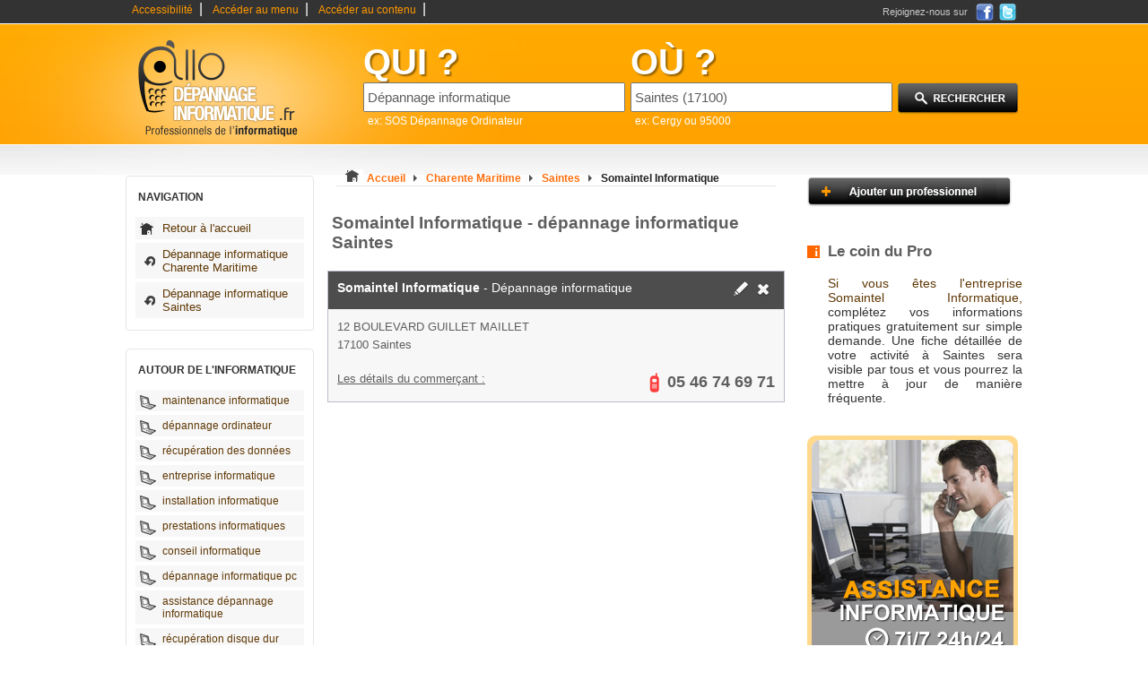

--- FILE ---
content_type: text/html
request_url: https://www.allo-depannage-informatique.fr/depannage-informatique-Saintes-17100/Somaintel-Informatique.html
body_size: 4575
content:
<!DOCTYPE html PUBLIC "-//W3C//DTD XHTML 1.0 Strict//EN" "https://www.w3.org/TR/xhtml1/DTD/xhtml1-strict.dtd">
<html xmlns="https://www.w3.org/1999/xhtml" xml:lang="fr" lang="fr">
	<head>
		<base href="https://www.allo-depannage-informatique.fr/" />
		<title>Somaintel Informatique Dépannage informatique &agrave; Saintes</title>
		<meta http-equiv="content-type" content="text/html; charset=ISO-8859-1" />
		<meta http-equiv="content-language" content="fr-FR" />
		<meta name="language" content="fr-FR" />
		<meta name="robots" content="index,follow" />
		<meta name="description" content="Somaintel Informatique, dépannage informatique sur Saintes (17100), Charente Maritime, France, sur Allo-depannage-informatique.fr, annuaire pour le dépannage ordinateur et la maintenance informatique" />
		<meta name="keywords" content="Somaintel Informatique, Dépannage informatique Saintes, Dépannage informatique, Saintes, dépannage informatique, dépannage ordinateur, maintenance informatique, devis informatique, entreprise informatique, informaticien" />
		<link type="text/css" rel="stylesheet" href="https://www.allo-depannage-informatique.fr/themes/design_.css" title="css1" />
		<link type="text/css" rel="stylesheet" href="https://www.allo-depannage-informatique.fr/themes/design_monetisation.css" />
		<link href="https://www.allo-depannage-informatique.fr/images/favicon-touch.png" rel="apple-touch-icon-precomposed"/>
		<link rel="shortcut icon" href="https://www.allo-depannage-informatique.fr/images/favicon.ico" />
		<script type="text/javascript" src="https://www.allo-depannage-informatique.fr/js/switcherpart1.js"></script>
		<script type="text/javascript" src="https://www.allo-depannage-informatique.fr/js/selectref.js"></script>
		<script type="text/javascript" src="https://www.allo-depannage-informatique.fr/js/jquery-min-1.41.js"></script>
		<script type="text/javascript" src="https://www.allo-depannage-informatique.fr/js/js-mapx.js"></script>
		<script type="text/javascript" src="https://www.allo-depannage-informatique.fr/js/easyTooltip.js"></script>
		<script type="text/javascript" src="https://www.allo-depannage-informatique.fr/js/fonctions.js"></script>
		<link rel="stylesheet" type="text/css" href="https://www.allo-depannage-informatique.fr/themes/pagination.css">
		<link rel="stylesheet" type="text/css" href="https://www.allo-depannage-informatique.fr/shadowbox/shadowbox.css">
		<script type="text/javascript" src="https://www.allo-depannage-informatique.fr/shadowbox/shadowbox.js"></script>
		<script async src="https://www.googletagmanager.com/gtag/js?id=G-M92NEDF7X2"></script>
		<script>
		  window.dataLayer = window.dataLayer || [];
		  function gtag(){dataLayer.push(arguments);}
		  gtag('js', new Date());

		  gtag('config', 'G-M92NEDF7X2');
		</script>
		<script type="text/javascript">
		function affichage_popup(nom_de_la_page, nom_interne_de_la_fenetre)
		{
		window.open (nom_de_la_page, nom_interne_de_la_fenetre, config='height=510, width=500, toolbar=no, menubar=no, scrollbars=no, resizable=no, location=no, directories=no, status=no')
		}
		-->
		</script>
				<script type="text/javascript">
			function addEvent(obj, event, fct) {
				if (obj.attachEvent) //Est-ce IE ?
					obj.attachEvent("on" + event, fct); //Ne pas oublier le "on"
				else
					obj.addEventListener(event, fct, true);
			}
					</script>
						<!-- Inclusion de l'API Google MAPS V3 -->
		<!-- Le paramètre "sensor" indique si cette application utilise détecteur pour déterminer la position de l'utilisateur -->
		<!--<script type="text/javascript" src="https://maps.google.com/maps/api/js?sensor=false"></script>-->
		<!--<script type="text/javascript">
		function initialiser() {
		    var geocoder;
		    var map;
		    geocoder = new google.maps.Geocoder();


		   var latlng = new google.maps.LatLng(48.833, 2.333);
		   var myOptions = {zoom: 15, center: latlng, mapTypeId: google.maps.MapTypeId.ROADMAP}
		  

		    var address = '';
		    geocoder.geocode( { 'address': address}, function(results, status) {

		    if (status == google.maps.GeocoderStatus.OK) {

		      myOptions.center = results[0].geometry.location;
		      map = new google.maps.Map(document.getElementById("gmap"), myOptions);
			var marker = new google.maps.Marker({
			    map: map, 
			    position: results[0].geometry.location
			});
			
			$.ajax({
					contentType: "application/x-www-form-urlencoded;charset=ISO-8859-15",
					type: 'post',
					url: './ajax/ajax.recup_gps_coordinates.php',
					data: 'fiche='++'&lat='+results[0].geometry.location.lat()+'&lng='+results[0].geometry.location.lng()
			});
			
		      } else {

		      alert("La localisation n'a pu être effectuée pour la raison suivante : " + status);
		      map = new google.maps.Map(document.getElementById("gmap"), myOptions);
		      }
		    });
		}
		//onload evnt
		function addEvent(obj, event, fct) {
		    if (obj.attachEvent) //Est-ce IE ?
			obj.attachEvent("on" + event, fct); //Ne pas oublier le "on"
		    else
			obj.addEventListener(event, fct, true);
		}
		addEvent(window, "load", initialiser);
		</script>-->
		<!-- Placez cette balise dans la section <head> ou juste avant la balise de fermeture </body>
		<script type="text/javascript" src="https://apis.google.com/js/plusone.js">
		  {lang: 'fr'}
		</script>-->
				
		
			</head>
	<body onclick="javascript:whereismouse(this);">
				<div id="conteneur_centre">
		<div id="corps">
			<div id="evitement_top">
				<ul id="haut_de_page">
					<li><a accesskey="0" tabindex="1" href="https://www.allo-depannage-informatique.fr/politique-accessibilite.html">Accessibilité</a>|</li>
					<li><a accesskey="2" tabindex="2" href="https://www.allo-depannage-informatique.fr/depannage-informatique-Saintes-17100/Somaintel-Informatique.html#ancre_menu">Accéder au menu</a>|</li>
					<li><a accesskey="3" href="https://www.allo-depannage-informatique.fr/depannage-informatique-Saintes-17100/Somaintel-Informatique.html#ancre_contenu">Accéder au contenu</a>|</li>
				</ul>
				<div id ="social"><div class="socialtext">Rejoignez-nous sur </div><a target="_blank" rel="nofollow" href="https://www.facebook.com/AlloReparateurs.fr"><img src="https://www.allo-depannage-informatique.fr/images/ico_facebook.png" title="Rejoignez-nous sur Facebook" alt="Facebook, logo" /></a><a rel="nofollow" target="_blank" href="https://twitter.com/AlloReparateurs"><img src="https://www.allo-depannage-informatique.fr/images/ico_twitter.png" title="Rejoignez-nous sur Twitter" alt="Twitter, logo" /></a></div>
			</div>
			<div id="banniere">
				<div id="logo">
					<a accesskey="1" href="https://www.allo-depannage-informatique.fr"><img src="https://www.allo-depannage-informatique.fr/images/2/logo.png" title="Page d'accueil" alt="dépannage informatique" /></a>
				</div>
								<div id="search_zone">
					<form action="./result.php" method="get">
						<div id="search_cat">
								<label><span class="search_what">QUI ?</span></label><br />
								<input type="text" maxlength="64" name="categorie_rech" id="categorie_rech" value="Dépannage informatique" onclick="if(this.value=='entreprise ou nom')this.value='';" onkeyup="javacript:checkSearch(this.value, 'categorie', 'resultats1');" /><input type="hidden" name="recherche_result" id="recherche_result1" value="" /><br /><div id="resultats1" class="resultats" style="display:none;"></div>
								<span class="search_ex">ex: SOS Dépannage Ordinateur</span>
						</div>
						<div id="search_ville">
								<label><span class="search_what">OÙ ?</span></label><br /> 
								<input type="text" maxlength="64" name="location_rech" id="location_rech" value="Saintes (17100)" onclick="if(this.value=='ville ou code postal')this.value='';" onkeyup="javacript:checkSearch(this.value, 'location', 'resultats2');" /><input type="hidden" name="recherche_result" id="recherche_result2" value="" /><br /><div id="resultats2" class="resultats" style="display:none;z-index:100;"></div>
								<span class="search_ex">ex: Cergy ou 95000</span> 
						</div>
						<div id="search_action">
							<input type="image" src="https://www.allo-depannage-informatique.fr/images/2/rechercher.png" value="submit" id="submit-search" title="Rechercher un dépannage informatique" alt="rechercher dépannage ordinateur"/>
						</div>
					</form>
				</div>
							</div>

			
						
					
					<div class="clear"></div>
			<div id="container">
				<div id="container_left"> 
					
									
					<div class="hautmenun"></div> 
					<div class="menun">
					<!-- google_ad_section_start(weight=ignore) -->
					<h3 id="ancre_menu">NAVIGATION</h3>
						<ul>
							<li><a rel="nofollow" href="https://www.allo-depannage-informatique.fr" title="accueil">Retour à l'accueil</a></li>
							<li class="ret"><a rel="nofollow" href="https://www.allo-depannage-informatique.fr/depannage-informatique-en-Charente-Maritime-17.html">Dépannage informatique Charente Maritime</a></li>
							<li class="ret"><a rel="nofollow" href="https://www.allo-depannage-informatique.fr/depannage-informatique-Saintes-17100/">Dépannage informatique Saintes</a></li>
						</ul>
					</div>
					<div class="basmenun"></div>
					
											
					<div class="hautmenu1"></div> 
					<div class="menu1">
					<h3>AUTOUR DE L'INFORMATIQUE</h3>
						<ul>
															<li><a href="https://www.allo-depannage-informatique.fr/conseil/maintenance-informatique.html" title="maintenance informatique">maintenance informatique</a></li>
															<li><a href="https://www.allo-depannage-informatique.fr/conseil/depannage-ordinateur.html" title="dépannage ordinateur">dépannage ordinateur</a></li>
															<li><a href="https://www.allo-depannage-informatique.fr/conseil/recuperation-des-donnees.html" title="récupération des données">récupération des données</a></li>
															<li><a href="https://www.allo-depannage-informatique.fr/conseil/entreprise-informatique.html" title="entreprise informatique">entreprise informatique</a></li>
															<li><a href="https://www.allo-depannage-informatique.fr/conseil/installation-informatique.html" title="installation informatique">installation informatique</a></li>
															<li><a href="https://www.allo-depannage-informatique.fr/conseil/prestations-informatiques.html" title="prestations informatiques">prestations informatiques</a></li>
															<li><a href="https://www.allo-depannage-informatique.fr/conseil/conseil-informatique.html" title="conseil informatique">conseil informatique</a></li>
															<li><a href="https://www.allo-depannage-informatique.fr/conseil/depannage-informatique-pc.html" title="dépannage informatique pc">dépannage informatique pc</a></li>
															<li><a href="https://www.allo-depannage-informatique.fr/conseil/assistance-depannage-informatique.html" title="assistance dépannage informatique">assistance dépannage informatique</a></li>
															<li><a href="https://www.allo-depannage-informatique.fr/conseil/recuperation-disque-dur.html" title="récupération disque dur">récupération disque dur</a></li>
															<li><a href="https://www.allo-depannage-informatique.fr/conseil/devis-informatique.html" title="devis informatique">devis informatique</a></li>
															<li><a href="https://www.allo-depannage-informatique.fr/conseil/prix-depannage-informatique.html" title="prix dépannage informatique">prix dépannage informatique</a></li>
															<li><a href="https://www.allo-depannage-informatique.fr/conseil/societe-informatique.html" title="société informatique">société informatique</a></li>
															<li><a href="https://www.allo-depannage-informatique.fr/conseil/reparation-panne-informatique.html" title="réparation panne informatique">réparation panne informatique</a></li>
															<li><a href="https://www.allo-depannage-informatique.fr/conseil/depannage-informatique-mac.html" title="dépannage informatique mac">dépannage informatique mac</a></li>
															<li><a href="https://www.allo-depannage-informatique.fr/conseil/depannage-informatique-a-distance.html" title="dépannage informatique à distance">dépannage informatique à distance</a></li>
															<li><a href="https://www.allo-depannage-informatique.fr/conseil/depannage-informatique-a-domicile.html" title="dépannage informatique à domicile">dépannage informatique à domicile</a></li>
															<li><a href="https://www.allo-depannage-informatique.fr/conseil/devis-informatique-en-ligne.html" title="devis informatique en ligne">devis informatique en ligne</a></li>
															<li><a href="https://www.allo-depannage-informatique.fr/conseil/depannage-informatique-en-ligne.html" title="dépannage informatique en ligne">dépannage informatique en ligne</a></li>
															<li><a href="https://www.allo-depannage-informatique.fr/conseil/reparation-ordinateur-portable.html" title="réparation ordinateur portable">réparation ordinateur portable</a></li>
															<li><a href="https://www.allo-depannage-informatique.fr/conseil/devis-informatique-gratuit.html" title="devis informatique gratuit">devis informatique gratuit</a></li>
															<li><a href="https://www.allo-depannage-informatique.fr/conseil/intervention-depannage-informatique.html" title="intervention dépannage informatique">intervention dépannage informatique</a></li>
															<li><a href="https://www.allo-depannage-informatique.fr/conseil/depannage-informatique-par-telephone.html" title="dépannage informatique par téléphone">dépannage informatique par téléphone</a></li>
															<li><a href="https://www.allo-depannage-informatique.fr/conseil/assistance-informatique-a-domicile.html" title="assistance informatique à domicile">assistance informatique à domicile</a></li>
															<li><a href="https://www.allo-depannage-informatique.fr/conseil/ecran-noir-sur-pc.html" title="ecran noir sur pc">ecran noir sur pc</a></li>
															<li><a href="https://www.allo-depannage-informatique.fr/conseil/reparation-disque-dur.html" title="réparation disque dur">réparation disque dur</a></li>
															<li><a href="https://www.allo-depannage-informatique.fr/conseil/probleme-de-son-sur-ordinateur.html" title="problème de son sur ordinateur">problème de son sur ordinateur</a></li>
															<li><a href="https://www.allo-depannage-informatique.fr/conseil/Depannage-internet.html" title="dépannage internet">dépannage internet</a></li>
															<li><a href="https://www.allo-depannage-informatique.fr/conseil/pc-en-panne.html" title="pc en panne">pc en panne</a></li>
															<li><a href="https://www.allo-depannage-informatique.fr/conseil/Reparation-imprimante.html" title="réparation imprimante">réparation imprimante</a></li>
															<li><a href="https://www.allo-depannage-informatique.fr/conseil/" title="Plus d'articles sur l'informatique"><strong>Tous nos conseils ...</strong></a></li>
						</ul>
					</div>
					<div class="basmenu1"></div>
					
									</div>
				<div id="container_middle_liste"> 
					<div id="arborescence">
							<p style="display:inline;"><img src="https://www.allo-depannage-informatique.fr/images/2/depannage-informatique-Saintes.bmp" title="Dépannage informatique Saintes" alt="Dépannage informatique Saintes" /></p>
							<div style="display:inline;" itemscope itemtype="https://data-vocabulary.org/Breadcrumb">
							  <a rel="nofollow" href="https://www.allo-depannage-informatique.fr" itemprop="url">
							    <span itemprop="title">Accueil</span>
							  </a>
							  <img src="https://www.allo-depannage-informatique.fr/images/2/fleche_grise.png" title="suivant" alt="fleche grise" />
							</div> 
							<div style="display:inline;" itemscope itemtype="https://data-vocabulary.org/Breadcrumb">
							  <a href="https://www.allo-depannage-informatique.fr/depannage-informatique-en-Charente-Maritime-17.html" itemprop="url">
							    <span itemprop="title">Charente Maritime</span>
							  </a>
							  <img src="https://www.allo-depannage-informatique.fr/images/2/fleche_grise.png" title="suivant" alt="fleche grise" />
							</div> 
							<div style="display:inline;" itemscope itemtype="https://data-vocabulary.org/Breadcrumb">
							  <a href="https://www.allo-depannage-informatique.fr/depannage-informatique-Saintes-17100/" itemprop="url">
							    <span itemprop="title">Saintes</span>
							  </a>
							  <img src="https://www.allo-depannage-informatique.fr/images/2/fleche_grise.png" title="suivant" alt="fleche grise" />
							</div>
							<div style="display:inline;" itemscope itemtype="https://data-vocabulary.org/Breadcrumb">
							  <a href="https://www.allo-depannage-informatique.fr/depannage-informatique-Saintes-17100/Somaintel-Informatique.html" title="Somaintel Informatique" itemprop="url">
							    <span class="selected" itemprop="title">Somaintel Informatique</span>
							  </a>
							</div>					
					</div>
					
					
					<h1 id="ancre_contenu">Somaintel Informatique - dépannage informatique Saintes</h1>

					<ul id="liste-coordonnees">					
											<li>
						  <span class="haut">
						   <h2 style="color:#fff;"><strong>Somaintel Informatique</strong> - Dépannage informatique</h2>
						   <span class="ico"><a rel="nofollow" href="javascript:affichage_popup('modifie.php?id=119319','popup_1');"><img src="https://www.allo-depannage-informatique.fr/images/2/crayon.png" title="Demande de modification" alt="modification Dépannage informatique" /></a><a rel="nofollow" href="javascript:affichage_popup('supprimer.php?id=119319','popup_1');"><img src="https://www.allo-depannage-informatique.fr/images/2/croix.png" title="Demande de suppression" alt="supprimer entreprise informatique" /></a></span>
						  </span>
						  <span class="cont">
						    <span class="adresse">12 BOULEVARD GUILLET MAILLET</span>
						    <span class="cp">17100 Saintes</span>
						  </span>
						  <span class="bas">
						   <span class="plan" style="text-decoration:underline;">
						    Les détails du commerçant :
						   </span>
						   <span class="numtelephone telephone"><img src="https://www.allo-depannage-informatique.fr/images/2/phone.png" title="téléphone" alt="Téléphone dépanneur" /><span>05 46 74 69 71</span></span>
							<span class="telephone hidden"><img src="https://www.allo-depannage-informatique.fr/images/2/phone.png" title="téléphone" alt="Téléphone dépannage" /><a href="javascript:void(0);" onclick="javascript: return audiotel.get_number('0546746971', this);">Afficher le numéro de téléphone</a></span>
						  </span>
						  <!--<div id="gmap" style="width: 510px; height: 300px"></div>-->
						</li>
						 
											</ul>
<!-- Adwords  -->	
			
						
			</div>
					<div id="container_right">
					
					<p><a href="https://www.allo-depannage-informatique.fr/ajouter-professionnel.html"><img src="https://www.allo-depannage-informatique.fr/images/2/add_pro.png" title="Ajouter une entreprise informatique" alt="ajouter entreprise informatique"/></a></p>
					
										
		
						<h3 class="message_1">Le coin du Pro</h3>
						<p class="message_1"><strong>Si vous êtes l'entreprise Somaintel Informatique,</strong> complétez vos informations pratiques gratuitement sur simple demande. Une fiche détaillée de votre activité à Saintes sera visible par tous et vous pourrez la mettre à jour de manière fréquente.</p>
						<p><a href="http://www.allo-depannage-informatique.fr/conseil/devis-informatique.html#devis"><img src="http://www.allo-depannage-informatique.fr/images/assistance-informatique.png" title="assistance informatique par téléphone" alt="assistance informatique" /></a></p>
	<div class="bloc-bdd">
		<h3>Partager cette fiche</h3>
		
		<a onClick="window.open('https://www.facebook.com/sharer.php?s=100&amp;p[title]=Somaintel+Informatique&amp;p[summary]=Je+recommande+Somaintel+Informatique%2C+d%26eacute%3Bpannage+informatique+sur+Saintes+%2817100%29%2C+Charente+Maritime%2C+France%2C+sur+Allo-depannage-informatique.fr%2C+annuaire+pour+le+d%26eacute%3Bpannage+ordinateur+et+la+maintenance+informatique&amp;p[url]=https%3A%2F%2Fwww.allo-depannage-informatique.fr%2FSaintes-17100%2Fdepannage-informatique%2Fdepannage-informatique_Somaintel-Informatique.html&amp;p[images][0]=https://www.allo-depannage-informatique.fr/images/2/logo.png','sharer','toolbar=0,status=0,width=548,height=325');" rel="nofollow" href="javascript: void(0)">
			<img src="https://www.allo-depannage-informatique.fr/images/share_btn_fb.png" alt="Partager sur Facebook" />
		</a>
		<a onClick="window.open('https://twitter.com/intent/tweet?text=Je recommande Somaintel Informatique, depannage-informatique sur Saintes (17100)&amp;url=https://www.allo-depannage-informatique.fr/Saintes-17100/depannage-informatique/depannage-informatique_Somaintel-Informatique.html&amp;via=allodepannageinformatique','sharer','toolbar=0,status=0,width=500,height=400');" rel="nofollow" href="javascript: void(0)">
			<img src="https://www.allo-depannage-informatique.fr/images/share_btn_tw.png" alt="Partager sur Twitter" />
		</a>
	</div>


		
	</div>


<div class="clear"></div>
				
								<div class="clear"></div>
			</div>
		</div>
		</div>
		<div id="foot">
						<div id="foot_center">
				<ul>
					<li><a href="https://www.allo-depannage-informatique.fr/depannage-informatique-Saintes-17100/Somaintel-Informatique.html#haut_de_page" accesskey="0">Haut de page</a></li>
					<li><a href="https://www.allo-depannage-informatique.fr/presentation.html">Allo-Depannage-Informatique ?</a></li>
					<li><a href="https://www.allo-depannage-informatique.fr/sites-partenaires.html">Sites Partenaires</a></li>
                    <li><a href="https://www.allo-depannage-informatique.fr/partenaires.html">Liens Partenaires</a></li>
					<li><a href="https://www.allo-depannage-informatique.fr/conditions-generales.html">Conditions générales</a></li>
					<li><a href="https://www.allo-depannage-informatique.fr/contact.html" accesskey="4">Contact</a></li>
					<li>Grandes villes :</li>
					<li><a href="https://www.allo-depannage-informatique.fr/depannage-informatique-en-Paris-75.html">Dépannage informatique Paris</a></li>
					<li><a href="https://www.allo-depannage-informatique.fr/depannage-informatique-en-Lyon-69000.html">Dépannage informatique Lyon</a></li>
					<li><a href="https://www.allo-depannage-informatique.fr/depannage-informatique-en-Marseille-13000.html">Dépannage informatique Marseille</a></li>
					<li>&nbsp;</li>
					<li>© 2025 allo-depannage-informatique.fr</li>
					
				</ul>
							</div>
		</div>
	</body>
</html>

--- FILE ---
content_type: text/css
request_url: https://www.allo-depannage-informatique.fr/themes/design_monetisation.css
body_size: 177
content:
div.HeaderZone
{
	margin:15px auto 10px;
	text-align:left;
	wrap-text: break-word;
	width:955px;
}
div.HeaderZone div.adsense_top
{
	width:468px;
	height:60px;
	margin:0 auto;
}


div.CentreZone
{
	margin:10px 0 10px;
	text-align:center;
	overflow:hidden;
	max-width:510px;
	wrap-text: break-word;
}
div.CentreZone #liste-coordonnees 
{
	margin:15px 0 15px 0;
}
div.CentreZone .cont { border:1px solid #bdbbc9; } 
div.CentreZone div.devis{margin-top:10px;}


div.ColonneZone
{
	margin:10px 0 10px;
	text-align:center;
	overflow:hidden;
	wrap-text: break-word;
}
p.addPro
{
	width:228px;
	margin:10px auto;
	overflow:hidden;
	wrap-text:break-word;
}
.hidden { display:none; }
div.center_text { text-align:center !important; }
